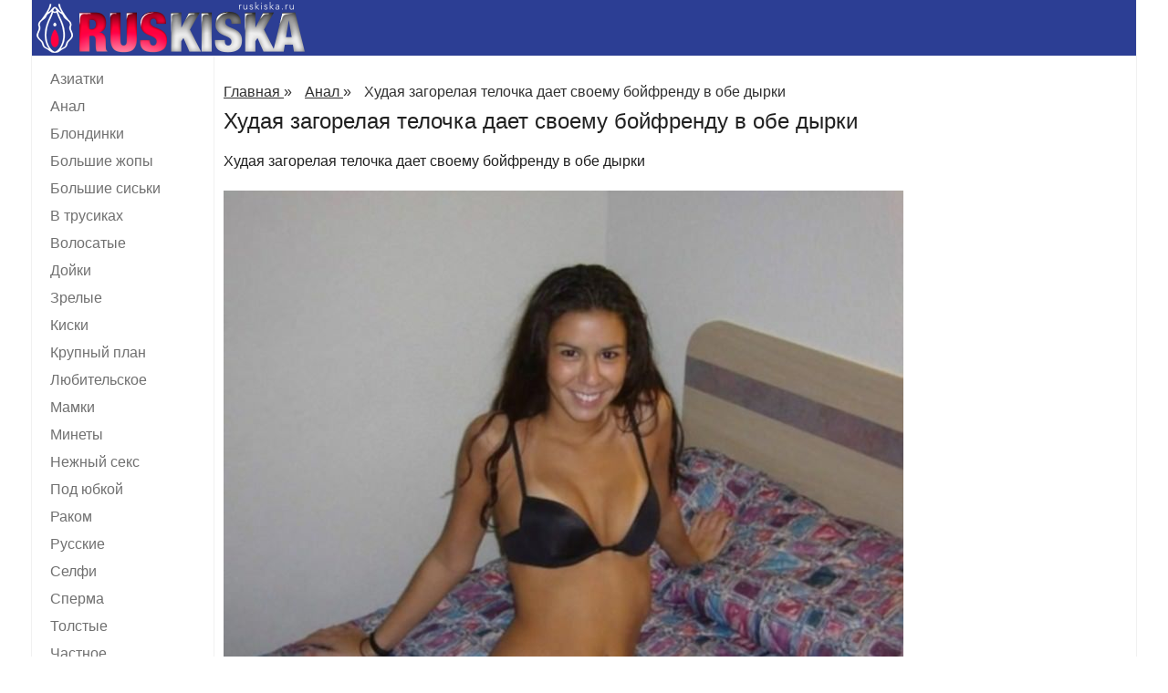

--- FILE ---
content_type: text/html; charset=UTF-8
request_url: https://ruskiska.ru/post/khudaya-zagorelaya-telochka-daet-svoemu-boyfrendu-v-obe-dyrki
body_size: 2061
content:
<!DOCTYPE html>
<html lang="ru">
<head>
	<title>Худая загорелая телочка дает своему бойфренду в обе дырки</title>
	<meta http-equiv="Content-Type" content="text/html; charset=utf-8"/>
	<meta name="description" content="Худая загорелая телочка дает своему бойфренду в обе дырки"/>
	<meta name="viewport" content="width=device-width, initial-scale=1">

<link rel="icon" href="https://ruskiska.ru/wp-content/themes/go/favicon.ico" type="image/x-icon">

      <link href="https://ruskiska.ru/wp-content/themes/go/static/css/app.css?id=4f130f318b2611ec8a9c73bff2a6ab26" rel="stylesheet" type="text/css" />

              <meta name="generator" content="WordPress 4.9.14" />
    
</head>
<body>

<section id="mainpart" class="wrap wide">

<section class="sidebar_menu hidden_menu">
    <ul>
        <li><a href="" style="color: #e41d4b" target="_blank" title=""></a></li>
            <li>
          <a href="https://ruskiska.ru/categories/aziatki" title="Азиатки">Азиатки</a>
        </li>
          <a href="https://porno365tube.mobi/category" target="_blank" title="порно 365">Porno365TUBE</a>
            <li>
          <a href="https://ruskiska.ru/categories/anal" title="Анал">Анал</a>
        </li>
          <a href="https://porno365tube.mobi/category" target="_blank" title="порно 365">Porno365TUBE</a>
            <li>
          <a href="https://ruskiska.ru/categories/blondinki" title="Блондинки">Блондинки</a>
        </li>
          <a href="https://porno365tube.mobi/category" target="_blank" title="порно 365">Porno365TUBE</a>
            <li>
          <a href="https://ruskiska.ru/categories/bolshie-jopy" title="Большие жопы">Большие жопы</a>
        </li>
          <a href="https://porno365tube.mobi/category" target="_blank" title="порно 365">Porno365TUBE</a>
            <li>
          <a href="https://ruskiska.ru/categories/bolshie-siski" title="Большие сиськи">Большие сиськи</a>
        </li>
          <a href="https://porno365tube.mobi/category" target="_blank" title="порно 365">Porno365TUBE</a>
            <li>
          <a href="https://ruskiska.ru/categories/v-trusikah" title="В трусиках">В трусиках</a>
        </li>
          <a href="https://porno365tube.mobi/category" target="_blank" title="порно 365">Porno365TUBE</a>
            <li>
          <a href="https://ruskiska.ru/categories/volosatye" title="Волосатые">Волосатые</a>
        </li>
          <a href="https://porno365tube.mobi/category" target="_blank" title="порно 365">Porno365TUBE</a>
            <li>
          <a href="https://ruskiska.ru/categories/doyki" title="Дойки">Дойки</a>
        </li>
          <a href="https://porno365tube.mobi/category" target="_blank" title="порно 365">Porno365TUBE</a>
            <li>
          <a href="https://ruskiska.ru/categories/zrelye" title="Зрелые">Зрелые</a>
        </li>
          <a href="https://porno365tube.mobi/category" target="_blank" title="порно 365">Porno365TUBE</a>
            <li>
          <a href="https://ruskiska.ru/categories/kiski" title="Киски">Киски</a>
        </li>
          <a href="https://porno365tube.mobi/category" target="_blank" title="порно 365">Porno365TUBE</a>
            <li>
          <a href="https://ruskiska.ru/categories/krupnyy-plan" title="Крупный план">Крупный план</a>
        </li>
          <a href="https://porno365tube.mobi/category" target="_blank" title="порно 365">Porno365TUBE</a>
            <li>
          <a href="https://ruskiska.ru/categories/lyubitelskoe" title="Любительское">Любительское</a>
        </li>
          <a href="https://porno365tube.mobi/category" target="_blank" title="порно 365">Porno365TUBE</a>
            <li>
          <a href="https://ruskiska.ru/categories/mamki" title="Мамки">Мамки</a>
        </li>
          <a href="https://porno365tube.mobi/category" target="_blank" title="порно 365">Porno365TUBE</a>
            <li>
          <a href="https://ruskiska.ru/categories/minety" title="Минеты">Минеты</a>
        </li>
          <a href="https://porno365tube.mobi/category" target="_blank" title="порно 365">Porno365TUBE</a>
            <li>
          <a href="https://ruskiska.ru/categories/nejnyy-seks" title="Нежный секс">Нежный секс</a>
        </li>
          <a href="https://porno365tube.mobi/category" target="_blank" title="порно 365">Porno365TUBE</a>
            <li>
          <a href="https://ruskiska.ru/categories/pod-yubkoy" title="Под юбкой">Под юбкой</a>
        </li>
          <a href="https://porno365tube.mobi/category" target="_blank" title="порно 365">Porno365TUBE</a>
            <li>
          <a href="https://ruskiska.ru/categories/rakom" title="Раком">Раком</a>
        </li>
          <a href="https://porno365tube.mobi/category" target="_blank" title="порно 365">Porno365TUBE</a>
            <li>
          <a href="https://ruskiska.ru/categories/russkie" title="Русские">Русские</a>
        </li>
          <a href="https://porno365tube.mobi/category" target="_blank" title="порно 365">Porno365TUBE</a>
            <li>
          <a href="https://ruskiska.ru/categories/selfi" title="Селфи">Селфи</a>
        </li>
          <a href="https://porno365tube.mobi/category" target="_blank" title="порно 365">Porno365TUBE</a>
            <li>
          <a href="https://ruskiska.ru/categories/sperma" title="Сперма">Сперма</a>
        </li>
          <a href="https://porno365tube.mobi/category" target="_blank" title="порно 365">Porno365TUBE</a>
            <li>
          <a href="https://ruskiska.ru/categories/tolstye" title="Толстые">Толстые</a>
        </li>
          <a href="https://porno365tube.mobi/category" target="_blank" title="порно 365">Porno365TUBE</a>
            <li>
          <a href="https://ruskiska.ru/categories/chastnoe" title="Частное">Частное</a>
        </li>
          <a href="https://porno365tube.mobi/category" target="_blank" title="порно 365">Porno365TUBE</a>
            <li>
          <a href="https://ruskiska.ru/categories/chujie-jeny" title="Чужие жены">Чужие жены</a>
        </li>
          <a href="https://porno365tube.mobi/category" target="_blank" title="порно 365">Porno365TUBE</a>
            <li>
          <a href="https://ruskiska.ru/categories/chulki" title="Чулки">Чулки</a>
        </li>
          <a href="https://porno365tube.mobi/category" target="_blank" title="порно 365">Porno365TUBE</a>
            <li>
          <a href="https://ruskiska.ru/categories/erotika" title="Эротика">Эротика</a>
        </li>
          <a href="https://porno365tube.mobi/category" target="_blank" title="порно 365">Porno365TUBE</a>
        </ul>
</section>

<section id="header" class="container">
  <header class="header cf">
    <div class="logo">
      <button id="menubtn" class="cat-btn"></button>
      <a href="https://ruskiska.ru/">
        <img src="https://ruskiska.ru/wp-content/themes/go/static/images/logo.png" alt="ruskiska.ru">
      </a>
    </div>
  </header>
</section>

<div id="container" class="container" style="">
  <section class="content cf">
    <section class="left">
  <section class="sidebar_menu side_block">
    <ul>
                <li>
          <a href="https://ruskiska.ru/categories/aziatki" title="Азиатки">Азиатки</a>
        </li>           
            <li>
          <a href="https://ruskiska.ru/categories/anal" title="Анал">Анал</a>
        </li>           
            <li>
          <a href="https://ruskiska.ru/categories/blondinki" title="Блондинки">Блондинки</a>
        </li>           
            <li>
          <a href="https://ruskiska.ru/categories/bolshie-jopy" title="Большие жопы">Большие жопы</a>
        </li>           
            <li>
          <a href="https://ruskiska.ru/categories/bolshie-siski" title="Большие сиськи">Большие сиськи</a>
        </li>           
            <li>
          <a href="https://ruskiska.ru/categories/v-trusikah" title="В трусиках">В трусиках</a>
        </li>           
            <li>
          <a href="https://ruskiska.ru/categories/volosatye" title="Волосатые">Волосатые</a>
        </li>           
            <li>
          <a href="https://ruskiska.ru/categories/doyki" title="Дойки">Дойки</a>
        </li>           
            <li>
          <a href="https://ruskiska.ru/categories/zrelye" title="Зрелые">Зрелые</a>
        </li>           
            <li>
          <a href="https://ruskiska.ru/categories/kiski" title="Киски">Киски</a>
        </li>           
            <li>
          <a href="https://ruskiska.ru/categories/krupnyy-plan" title="Крупный план">Крупный план</a>
        </li>           
            <li>
          <a href="https://ruskiska.ru/categories/lyubitelskoe" title="Любительское">Любительское</a>
        </li>           
            <li>
          <a href="https://ruskiska.ru/categories/mamki" title="Мамки">Мамки</a>
        </li>           
            <li>
          <a href="https://ruskiska.ru/categories/minety" title="Минеты">Минеты</a>
        </li>           
            <li>
          <a href="https://ruskiska.ru/categories/nejnyy-seks" title="Нежный секс">Нежный секс</a>
        </li>           
            <li>
          <a href="https://ruskiska.ru/categories/pod-yubkoy" title="Под юбкой">Под юбкой</a>
        </li>           
            <li>
          <a href="https://ruskiska.ru/categories/rakom" title="Раком">Раком</a>
        </li>           
            <li>
          <a href="https://ruskiska.ru/categories/russkie" title="Русские">Русские</a>
        </li>           
            <li>
          <a href="https://ruskiska.ru/categories/selfi" title="Селфи">Селфи</a>
        </li>           
            <li>
          <a href="https://ruskiska.ru/categories/sperma" title="Сперма">Сперма</a>
        </li>           
            <li>
          <a href="https://ruskiska.ru/categories/tolstye" title="Толстые">Толстые</a>
        </li>           
            <li>
          <a href="https://ruskiska.ru/categories/chastnoe" title="Частное">Частное</a>
        </li>           
            <li>
          <a href="https://ruskiska.ru/categories/chujie-jeny" title="Чужие жены">Чужие жены</a>
        </li>           
            <li>
          <a href="https://ruskiska.ru/categories/chulki" title="Чулки">Чулки</a>
        </li>           
            <li>
          <a href="https://ruskiska.ru/categories/erotika" title="Эротика">Эротика</a>
        </li>           
             <li><a href="https://porno365tube.mobi/category" target="_blank" title="порно 365">Porno365TUBE</a></li>
    </ul>
  </section>        
</section>
    <aside class="right">
      <div class="hblock cf">
	          <ol class="breadcrumbs">
          <li class="breadcrumb-item">
            <a href="https://ruskiska.ru/">
              Главная
            </a>»
          </li>
          
            <li class="breadcrumb-item" aria-current="page">
              <a href="https://ruskiska.ru/categories/anal" title="">
                Анал
              </a>»
            </li>
            <li class="breadcrumb-item" aria-current="page">
              Худая загорелая телочка дает своему бойфренду в обе дырки
            </li>
                  </ol>

        <div>
       <div id="dle-content">
          <div class="full-story">
              <h1 class="post_title">
                  <span id="news-title">Худая загорелая телочка дает своему бойфренду в обе дырки</span>
              </h1>
              <div class="post_content cf">
                  <div class="pb">Худая загорелая телочка дает своему бойфренду в обе дырки</div>
                      </div>
        <div>
	<img alt="Худая загорелая телочка дает своему бойфренду в обе дырки" src="https://s.ruskiska.ru/sources/0/583/8420.jpg" data-src="https://s.ruskiska.ru/sources/0/583/8420.jpg">
</div>
<div>
	<img alt="Худая загорелая телочка дает своему бойфренду в обе дырки" src="https://s.ruskiska.ru/sources/0/583/8421.jpg" data-src="https://s.ruskiska.ru/sources/0/583/8421.jpg">
</div>
<div>
	<img alt="Худая загорелая телочка дает своему бойфренду в обе дырки" src="https://s.ruskiska.ru/sources/0/583/8422.jpg" data-src="https://s.ruskiska.ru/sources/0/583/8422.jpg">
</div>
<div>
	<img alt="Худая загорелая телочка дает своему бойфренду в обе дырки" src="https://s.ruskiska.ru/sources/0/583/8423.jpg" data-src="https://s.ruskiska.ru/sources/0/583/8423.jpg">
</div>
<div>
	<img alt="Худая загорелая телочка дает своему бойфренду в обе дырки" src="https://s.ruskiska.ru/sources/0/583/8424.jpg" data-src="https://s.ruskiska.ru/sources/0/583/8424.jpg">
</div>
<div>
	<img alt="Худая загорелая телочка дает своему бойфренду в обе дырки" src="https://s.ruskiska.ru/sources/0/583/8425.jpg" data-src="https://s.ruskiska.ru/sources/0/583/8425.jpg">
</div>
<div>
	<img alt="Худая загорелая телочка дает своему бойфренду в обе дырки" src="https://s.ruskiska.ru/sources/0/583/8426.jpg" data-src="https://s.ruskiska.ru/sources/0/583/8426.jpg">
</div>
<div>
	<img alt="Худая загорелая телочка дает своему бойфренду в обе дырки" src="https://s.ruskiska.ru/sources/0/583/8427.jpg" data-src="https://s.ruskiska.ru/sources/0/583/8427.jpg">
</div>
<div>
	<img alt="Худая загорелая телочка дает своему бойфренду в обе дырки" src="https://s.ruskiska.ru/sources/0/583/8428.jpg" data-src="https://s.ruskiska.ru/sources/0/583/8428.jpg">
</div>
<div>
	<img alt="Худая загорелая телочка дает своему бойфренду в обе дырки" src="https://s.ruskiska.ru/sources/0/583/8429.jpg" data-src="https://s.ruskiska.ru/sources/0/583/8429.jpg">
</div>
<div>
	<img alt="Худая загорелая телочка дает своему бойфренду в обе дырки" src="https://s.ruskiska.ru/sources/0/583/8430.jpg" data-src="https://s.ruskiska.ru/sources/0/583/8430.jpg">
</div>
<div>
	<img alt="Худая загорелая телочка дает своему бойфренду в обе дырки" src="https://s.ruskiska.ru/sources/0/583/8431.jpg" data-src="https://s.ruskiska.ru/sources/0/583/8431.jpg">
</div>
<div>
	<img alt="Худая загорелая телочка дает своему бойфренду в обе дырки" src="https://s.ruskiska.ru/sources/0/583/8432.jpg" data-src="https://s.ruskiska.ru/sources/0/583/8432.jpg">
</div>
<div>
	<img alt="Худая загорелая телочка дает своему бойфренду в обе дырки" src="https://s.ruskiska.ru/sources/0/583/8433.jpg" data-src="https://s.ruskiska.ru/sources/0/583/8433.jpg">
</div>
<div>
	<img alt="Худая загорелая телочка дает своему бойфренду в обе дырки" src="https://s.ruskiska.ru/sources/0/583/8434.jpg" data-src="https://s.ruskiska.ru/sources/0/583/8434.jpg">
</div>
<div>
	<img alt="Худая загорелая телочка дает своему бойфренду в обе дырки" src="https://s.ruskiska.ru/sources/0/583/8435.jpg" data-src="https://s.ruskiska.ru/sources/0/583/8435.jpg">
</div>
<div>
	<img alt="Худая загорелая телочка дает своему бойфренду в обе дырки" src="https://s.ruskiska.ru/sources/0/583/8436.jpg" data-src="https://s.ruskiska.ru/sources/0/583/8436.jpg">
</div>
<div>
	<img alt="Худая загорелая телочка дает своему бойфренду в обе дырки" src="https://s.ruskiska.ru/sources/0/583/8437.jpg" data-src="https://s.ruskiska.ru/sources/0/583/8437.jpg">
</div>
<div>
	<img alt="Худая загорелая телочка дает своему бойфренду в обе дырки" src="https://s.ruskiska.ru/sources/0/583/8438.jpg" data-src="https://s.ruskiska.ru/sources/0/583/8438.jpg">
</div>

        </div>
      </div>
    </aside>
  </section>
</div>

<footer class="footer cf">
    <aside class="left">
        <div class="copyrights">Copyright © 2026 Ruskiska.ru</div>
        <div class="footer_menu cf"></div>
    </aside>
    <div class="right">
        <div class="about">
            На правах рекламы: <a href="https://www.24xxx.porn">24xxx.porn</a> | <a href="https://check.porn">Check.Porn</a>
        </div>
    </div>

	<script>
		var pageContext = {
									albumId: "583",		};
	</script>

	<script src="https://ruskiska.ru/wp-content/themes/go/static/js/app.js?id=4f130f308b2611ec8a9c73bff2a6ab26"></script>
</footer>

</div>
<script defer src="https://static.cloudflareinsights.com/beacon.min.js/vcd15cbe7772f49c399c6a5babf22c1241717689176015" integrity="sha512-ZpsOmlRQV6y907TI0dKBHq9Md29nnaEIPlkf84rnaERnq6zvWvPUqr2ft8M1aS28oN72PdrCzSjY4U6VaAw1EQ==" data-cf-beacon='{"version":"2024.11.0","token":"de2ad8b1e85543bba7d3d7acd6f94daa","r":1,"server_timing":{"name":{"cfCacheStatus":true,"cfEdge":true,"cfExtPri":true,"cfL4":true,"cfOrigin":true,"cfSpeedBrain":true},"location_startswith":null}}' crossorigin="anonymous"></script>
</body>
</html>

--- FILE ---
content_type: text/css
request_url: https://ruskiska.ru/wp-content/themes/go/static/css/app.css?id=4f130f318b2611ec8a9c73bff2a6ab26
body_size: 26882
content:
@import url(https://fonts.googleapis.com/css?family=Roboto+Condensed:400,700&display=swap&subset=cyrillic);

/*! normalize.css v3.0.1 | MIT License | git.io/normalize */html{font-family:sans-serif;-ms-text-size-adjust:100%;-webkit-text-size-adjust:100%}article,aside,details,figcaption,figure,footer,header,hgroup,main,nav,section,summary{display:block}audio,canvas,progress,video{display:inline-block;vertical-align:baseline}audio:not([controls]){display:none;height:0}[hidden],template{display:none}a{background:transparent}a:active,a:hover{outline:0}abbr[title]{border-bottom:1px dotted}b,strong{font-weight:700}dfn{font-style:italic}h1{font-size:2em;margin:.67em 0}mark{background:#ff0;color:#000}small{font-size:80%}sub,sup{font-size:75%;line-height:0;position:relative;vertical-align:baseline}sup{top:-.5em}sub{bottom:-.25em}img{border:0}svg:not(:root){overflow:hidden}figure{margin:1em 40px}hr{box-sizing:content-box;height:0}pre{overflow:auto}code,kbd,pre,samp{font-family:monospace,monospace;font-size:1em}button,input,optgroup,select,textarea{color:inherit;font:inherit;margin:0}button{overflow:visible}button,select{text-transform:none}button,html input[type=button],input[type=reset],input[type=submit]{-webkit-appearance:button;cursor:pointer}button[disabled],html input[disabled]{cursor:default}button::-moz-focus-inner,input::-moz-focus-inner{border:0;padding:0}input{line-height:normal}input[type=checkbox],input[type=radio]{box-sizing:border-box}input[type=number]::-webkit-inner-spin-button,input[type=number]::-webkit-outer-spin-button{height:auto}input[type=search]{-webkit-appearance:textfield;box-sizing:content-box}input[type=search]::-webkit-search-cancel-button,input[type=search]::-webkit-search-decoration{-webkit-appearance:none}fieldset{border:1px solid silver;margin:0 2px;padding:.35em .625em .75em}legend{border:0;padding:0}textarea{overflow:auto}optgroup{font-weight:700}table{border-collapse:collapse;border-spacing:0}td,th{padding:0}#totop,.add_favorite,.allnews:after,.attachment:before,.cat-btn,.complaint_button,.del_favorite,.developer,.edit_date,.favorites_link,.login-btn,.login_close,.news_comments,.news_views,.pmlinks a:before,.profile_cell:before,.searchbt,.service_buttons i,.social_menu li a,.stories_comments,.stories_views,.top_comments,.top_views,.upload_link,.video_icon{background:url(/static/images/sprite.png) 0 0 no-repeat}.hblock h4{font-family:RobotoRegular,Arial sans-serif}*{margin:0;padding:0}*,:after,:before{box-sizing:border-box}:hover img,:link img,:visited img,a img,image{border:0}a{color:#303030;font-size:16px;text-decoration:underline}a:hover{color:#2c3e94;text-decoration:none}blockquote,fieldset,form,h1,h2,h3,h4,h5,h6,input,p,pre{margin:0;padding:0}textarea{border:1px solid #ccc;padding:5px}button:focus,input:focus,textarea:focus{outline:none}h1,h2,h3,h4,h5,h6{font-weight:400;font-family:Arial,sans-serif}h1{font-size:24px;line-height:30px}h2{font-size:22px;line-height:25px}h3{font-size:20px}h4{font-size:18px}h5,h6{font-size:16px}ol,ul{padding:0;margin:0}input[type=checkbox],input[type=radio]{width:auto;height:auto;padding:0;margin:3px 5px 5px 0}.cf:after,.cf:before{content:" ";display:table}.cf:after{clear:both}.cf{*zoom:1}body,html{padding:0}body{font-family:RobotoRegular,Arial,sans-serif;font-size:16px;height:100%;margin:0;color:#303030;-webkit-font-smoothing:antialiased!important}.wrap{width:1212px;margin:0 auto}.container,.wrap{position:relative}.container{background-color:#fff;border-left:1px solid #f1f1f1;border-right:1px solid #f1f1f1}.header{width:100%;z-index:999;white-space:nowrap;height:62px;position:relative;border-bottom:1px solid #f1f1f1;background-color:#2c3e94}.logo{float:left}.logo,.logo h1{width:200px;height:60px;display:block}.logo a:hover{opacity:.8}.nav{display:block;position:relative;width:600px;overflow:hidden;height:60px;z-index:100;float:left}.cat-btn{border:0;height:60px;color:#2c3e94;display:none;background-color:transparent;width:60px;border-right:1px solid rgba(0,0,0,.1);position:absolute;top:0;left:0;transition:all .2s ease}.nav ul{list-style:none;overflow:hidden;height:60px}.nav li,.nav li a{float:left}.nav li a{display:block;padding:0 20px;line-height:60px;font-size:18px;text-decoration:none;color:#2c3e94;transition:all .2s;font-family:RobotoMedium;z-index:24}.nav li a:hover{color:#202020;background-color:#fafafa}.searchblock{height:60px;width:230px;float:right;padding:15px}.search_panel,.searchblock{position:relative}.searchform{color:#303030;width:100%;height:30px;line-height:30px;padding:5px 30px 5px 10px;border:1px solid #ddd;margin:0;font-size:14px;background-color:transparent;overflow:hidden;border-radius:2px;vertical-align:middle}input.searchbt{width:28px;height:28px;border:0!important;display:block;position:absolute;top:1px;right:1px;background-position:-46px -6px}input.searchform:focus{border-color:#2c3e94;transition:all .2s ease}input.searchbt:hover{background-position:-86px -6px}.upload_link{display:block;float:right;width:60px;height:59px;background-position:-60px -240px;border-left:1px solid #f1f1f1;transition:all .2s ease}.upload_link:hover{background-color:#fafafa}.bottom_adv{overflow:hidden;text-align:center}.favorites_link{display:block;right:60px;width:60px;height:59px;background-position:-120px -240px;border-left:1px solid #f1f1f1;float:right;transition:all .2s ease;line-height:15px;padding:40px 0 5px;text-align:center;font-size:12px;text-decoration:none;color:#aaa}.favorites_link:hover{background-color:#fafafa}.login-btn{width:60px;height:59px;background-position:0 -240px;float:right;cursor:pointer!important;transition:all .2s ease;z-index:200;border-left:1px solid #f1f1f1}.login-btn:hover{background-color:#fafafa}.login_block{display:none;position:absolute;top:100px;left:50%;margin:0 0 0 -150px;width:300px;background-color:#f5f5f5;z-index:9999999}.login_header{line-height:20px;padding:20px 0 15px;height:60px;color:#2c3e94;font-size:20px;text-transform:uppercase;text-align:center}.login_close{position:absolute;width:15px;height:15px;top:15px;right:15px;background-position:-100px -70px;cursor:pointer;transition:all .2s ease;z-index:2}.login_close:hover{transform:rotate(180deg)}.profile_menu{list-style:none;width:100%;margin:0 0 20px}.profile_menu li{display:block}.profile_menu li a{height:40px;padding:10px 10px 10px 25px;line-height:20px;display:block;color:#909090;font-size:16px;text-decoration:none;position:relative}.profile_menu li a:before{content:"";position:absolute;width:5px;height:5px;border-radius:5px;background-color:#d1d1d1;left:10px;top:16px}.profile_menu li a:hover{background-color:#2c3e94;color:#fff;text-decoration:none}.profile_menu li a.logout{color:#fb4d4d}.profile_menu li a.logout:hover{color:#fff}.profile_menu li a.profile_link{background-color:#f1f1f1;color:#505050;padding:10px}.profile_menu li a.profile_link:before{display:none}.profile_menu li a i{font-style:normal;display:block;position:absolute;top:9px;right:10px;border:1px solid #202020;color:#202020;font-size:12px;line-height:16px;padding:2px 5px}.login_form{margin:0 20px 20px}.login_form label{color:#909090;font-size:14px;display:block;margin:0 0 10px;line-height:15px}.login_form label a{font-size:14px;color:#2c3e94}.login_form label a:hover{color:#909090}.login_form .inp{width:250px;border:1px solid #e1e1e1;height:45px;background-color:#fff;padding:0 0 0 10px;color:#909090;font-size:14px;margin:0 0 15px}.login_form .not_save_label{font-size:12px;height:15px;line-height:15px;display:inline-block;position:relative}.ch_box_save{display:inline-block}.enter-btn{width:100%;height:45px;line-height:43px;border:1px solid #2c3e94!important;background-color:#2c3e94;color:#fff;font-size:16px;font-family:RobotoMedium,Arial sans-serif}.enter-btn:hover{background-color:rgba(228,29,75,.7)!important}.reg-link{margin:0 0 15px 10px;height:20px;float:left;width:90px;line-height:20px}.reg-link a{font-size:14px;color:#2c3e94}.reg-link a:hover{color:#909090}.social_login{margin:0 0 15px;width:150px;float:left}.social_login a{display:block;float:left;margin:0 5px 0 0;width:20px;height:20px}.content{background-color:#fff;width:100%}.left{float:left;width:200px;padding:10px 0 0;height:100%;border-right:1px solid #f1f1f1}.right{float:right;width:1010px;padding:20px 0 0;box-shadow:-1px 0 0 #f1f1f1}.hidden_menu{display:none}.sidebar_menu{width:200px}.sidebar_menu ul{list-style:none;width:200px}.sidebar_menu li{display:block;height:30px;line-height:30px}.sidebar_menu li a{font-size:16px;color:#707070;text-decoration:none;padding:0 20px;display:block;transition:all .1s ease}.sidebar_menu li a:hover{color:#fff;background-color:#2c3e94}.side_block{margin:0 0 20px;padding:0 0 15px;border-bottom:1px solid #f1f1f1}.side_block:last-of-type{margin:0}.side_block a{color:#2c3e94;text-decoration:none}.side_block a:hover{color:#202020}.sidebar_tags{vertical-align:middle;font-size:0;padding:0 20px}.sidebar_tags a{line-height:20px;padding:0 5px;font-size:12px;display:block;float:left;border:1px solid #e1e1e1;margin:0 4px 4px 0;color:#202020;transition:all .2s ease}.sidebar_tags a:hover{color:#2c3e94;border-color:#2c3e94}.adv315{width:510px;height:392px;padding:46px 0;margin:0 0 10px;overflow:hidden}.adv315,.adv315block{float:right;text-align:center}.adv315block{width:330px}.hblock{margin:0 0 20px;border-bottom:1px solid #f1f1f1}.hblock:last-of-type{margin:0;border-bottom:0;padding:10px}.hblock h4,.side_header{font-size:20px;line-height:20px;padding:0 0 20px 20px;color:#2c3e94;text-transform:uppercase}.hblock h4 a,.side_header a{font-size:22px;color:#505050;text-decoration:none}.hblock h4 a:hover,.side_header a:hover{color:#909090}.footer{background-color:#f5f5f5;font-size:14px;moz-box-shadow:inset 200px 0 0 0 #303030;box-shadow:inset 200px 0 0 0 #303030}.footer a{text-decoration:none;color:#2c3e94;font-size:14px}.footer a:hover{text-decoration:none;color:#303030}.footer>.left{width:200px;padding:20px;background-color:#303030;color:#aaa}.copyrights{line-height:25px;margin:0 0 10px}.footer_menu ul{list-style:none;display:block}.footer_menu li{display:block;font-size:14px}.footer_menu li a{font-size:14px;line-height:25px;height:25px;display:inline-block;position:relative;text-decoration:none;color:#6188ff}.footer_menu li a:hover{text-decoration:none;color:#fff}.footer>.right{padding:20px;color:#909090}.social_menu{list-style:none;display:block;float:left;height:40px;width:270px}.social_menu li{display:block;float:left;color:#fff;margin:0 5px 0 0}.social_menu li a{display:block;height:40px;width:40px;border:1px solid hsla(0,0%,100%,.1);color:#fff;font-size:14px;text-decoration:none;position:relative}.social_menu li a.vk_icon{background-position:-1px -1px;background-color:#44678e}.social_menu li a.tw_icon{background-position:-1px -41px;background-color:#48aee5}.social_menu li a.fb_icon{background-position:-1px -81px;background-color:#405f94}.social_menu li a.yt_icon{background-position:-1px -161px;background-color:#cc181e}.social_menu li a.gp_icon{background-position:-1px -121px;background-color:#cc5144}.social_menu li a.rss_icon{background-position:-1px -201px;background-color:#ed7137}.social_menu li a:hover{opacity:.9}.about{margin:0 0 20px;font-size:15px}.about a{font-size:12px}.counters{min-height:41px;float:right}a.developer{display:inline-block;width:105px;height:20px;margin:20px 10px 0 0;background-position:-50px -130px}.col1,.col2{margin:0 0 20px}.col2{width:50%;float:left}.col2>.col2{margin:0}.footer .logo{margin:0 30px 0 0;width:150px;height:25px}.footer .logo img{width:150px}.sort{line-height:20px;overflow:hidden;height:20px;color:#202020;margin:0 0 20px 20px!important}.sort,.sort a{font-size:12px}.sort a{display:inline-block;text-decoration:none;color:#2c3e94}.sort a:hover{color:#505050}.shortstory{width:236px;height:291px;margin:0 0 10px 10px;float:left}.short_post,.shortstory{position:relative;overflow:hidden}.short_post{width:240px;height:235px;display:block}.short_post img{width:100%;min-height:100%}.play_icon{width:120px;height:60px;background-color:rgba(228,29,75,.3);position:absolute;bottom:50%;left:50%;margin:0 0 -30px -60px;z-index:10;transition:all .2s;transform:scale(0)}.short_post:hover .play_icon{width:120px;height:60px;transform:scale(1)}.play_icon:before{margin:10px;display:block;width:100px;height:40px;line-height:40px;color:#fff;content:"\421\41C\41E\422\420\415\422\42C";font-size:14px;text-align:center;border:1px solid #2c3e94}.video_time{left:0;background-color:rgba(0,0,0,.5);z-index:2}.video_quality,.video_time{position:absolute;height:30px;line-height:30px;color:#fff;padding:0 10px;bottom:0;font-size:12px}.video_quality{right:0;background-color:rgba(228,29,75,.5);z-index:3}.short_post_content{overflow:hidden;width:100%;height:56px;padding:10px 0}.short_title{line-height:16px;font-weight:400;height:16px;overflow:hidden;margin:0 0 5px;font-family:RobotoMedium}.short_title,.short_title a{font-size:14px;color:#202020}.short_title a{text-decoration:none;transition:all .1s ease}.short_title a:hover{color:#2c3e94}.short_views{height:15px;color:#909090;font-size:12px;line-height:15px;float:left}.short_rating{float:right;height:15px}.short_date{height:15px;color:#909090;font-size:12px;line-height:15px;margin:0 auto;width:80px}.navigation-holder{text-align:center;clear:both;height:80px;padding:10px 0 20px}.navigation{color:#000;font-size:18px;clear:both;display:inline-block;text-align:center}.navigation b{font-weight:400;padding:0}.navigation a,.navigation b,.navigation span{height:50px;line-height:50px;vertical-align:middle;min-width:50px;font-size:18px;float:left;border:1px solid #f1f1f1;border-left:0}.navigation a{color:#2c3e94;text-decoration:none;transition:all .2s}.navigation a:hover{text-decoration:none;color:#fff;background:#2c3e94}.navigation span{text-decoration:none;color:#fff;background-color:#2c3e94;padding:0 10px}.nav_ext{background-color:transparent!important;color:#909090!important;border-color:#f1f1f1!important}.next,.prev{padding:0 10px}.next span,.prev span{background:none!important;color:#909090;border:0!important;padding:0 10px}.next a,.prev a{text-decoration:none!important;color:#2c3e94;border:0!important;line-height:48px!important;padding:0 10px;height:48px}.prev{border-left:1px solid #f1f1f1!important}.post_content{font-size:16px;color:#202020;margin-bottom:20px}.post_content a{font-size:16px;color:#2c3e94;text-decoration:underline}.post_content a:hover{text-decoration:none}.post_content img{max-width:100%;padding:10px 0;padding:10px\9;height:auto!important}.ie10 .post_content img{padding:10px}.post_content embed,.post_content iframe,.post_content object{max-width:100%;margin:10px 0}.post_content img[align=left],.post_content img[style="float:left;"]{padding:10px 20px 10px 0}.post_content img[align=right],.post_content img[style="float:right;"]{padding:10px 0 10px 20px}.post_content a:hover img{opacity:.8}.post_content h1,.post_content h2,.post_content h3,.post_content h4,.post_content h5,.post_content h6{color:#000;font-family:RobotoMedium;margin:10px 0}.post_content hr{background-color:#d9e1e3;border:none;height:1px;margin:0 0 20px}.post_content table{border-collapse:collapse;border:none;font-size:14px;width:100%;table-layout:fixed;margin-bottom:25px;color:#505050}.post_content table td,.post_content table th{padding:10px;border:1px solid #ddd;font-weight:400;text-align:left;vertical-align:middle}.post_content table tr:first-child{background-color:#fafafa;color:#202020}.post_content ul{margin:0 20px 20px}.post_content ul li{display:block;position:relative;padding:5px 0 0 25px;margin-bottom:5px;line-height:1.2}.post_content ul li strong{font-family:RobotoMedium}.post_content ul li a{color:#2c3e94;text-decoration:underline}.post_content ul li a:hover{text-decoration:none}.post_content ul li:before{content:"";display:block;width:6px!important;height:6px!important;position:absolute;top:10px;left:4px;background-color:#505050;border-radius:8px}.post_content ol{margin:0 20px 20px;counter-reset:list}.post_content ol li{display:block;position:relative;padding:5px 0 0 20px;font-family:RobotoRegular;margin-bottom:5px;counter-reset:list1;min-height:32px}.post_content ol li strong{font-family:RobotoMedium}.post_content ol li a{color:#2c3e94;text-decoration:underline}.post_content ol li a:hover{text-decoration:none}.post_content ol li:before{content:counter(list) ".";counter-increment:list;display:block;position:absolute;top:5px;left:-2px;color:#2c3e94}.post_content p{margin:0 0 10px}.post_content b,.post_content strong{font-weight:400;font-family:RobotoMedium}.pm_aside{width:100%;background-color:#202020;color:#707070;margin:0 0 30px}.pm_main{overflow:hidden;padding:0 0 20px}.pmlinks a{display:block;height:40px;padding:10px 0 10px 40px;line-height:20px;color:#aaa;text-decoration:none;border-bottom:1px solid #303030;vertical-align:middle}.pmlinks a:hover{color:#fff;background-color:#252525}.pmlinks a:before{content:"";height:20px;width:20px;display:block;margin:0 0 0 -30px;position:absolute}.pmlinks a[href*=inbox]:before{background-position:-80px -190px}.pmlinks a[href*=outbox]:before{background-position:-100px -190px}.pmlinks a[href*=newpm]:before{background-position:-120px -190px}.pm_status_content{padding:15px 20px;font-size:14px}.pm_progress_bar{height:30px;width:100%;background-color:#151515}.pm_progress_bar span{background:#2c3e94;font-size:0;text-indent:-2000em;height:30px;display:block;overflow:hidden}table.pm td{border-top:1px solid #eee;height:40px}table.pm tr:first-child td,table.pm tr:last-child td{border-top:0}.pm .bbcodes{line-height:28px!important;height:30px;padding:0 10px 2px}.pm select{height:30px}.pm_head{font-size:18px;line-height:30px;font-family:RobotoMedium;color:#303030;text-decoration:none}.pm td input[type=checkbox]{vertical-align:middle}.pm_list{color:#909090;font-family:tahoma}.pm_list a{color:#2c3e94;text-decoration:none}.pm_head:last-child,.pm_list:last-child{text-align:center}.pm_sub{color:#909090;padding:10px;margin:20px 0 0;font-size:14px;font-style:normal;background-color:#f5f5f5}.pm_sub a{color:#2c3e94;font-size:14px}.avatar_bg{width:100%;height:150px;position:relative;z-index:1;background-size:cover;background-position:50%;background:linear-gradient(90deg,#2c3e94 0,#ff8000);filter:progid:DXImageTransform.Microsoft.gradient(startColorstr="#2c3e94",endColorstr="#ff8000",GradientType=0)}.avatar_bg:before{content:"";width:100%;height:100%;position:absolute;top:0;left:0;background-color:rgba(0,0,0,.5);z-index:2}.avatar_popup{width:70px;height:70px;background-size:cover;background-position:50%;overflow:hidden;z-index:3;position:absolute;margin:0 0 0 -35px;left:50%;top:15px;outline:5px solid rgba(0,0,0,.1)}.avatar_hover_content{position:absolute;top:0;left:0;width:100%;height:100%;padding:15px;line-height:15px;z-index:2;color:#fff;text-shadow:0 1px 0 rgba(0,0,0,.3)}.avatar_hover_content b{font-family:RobotoMedium;font-weight:400}.userinfo_left{width:50%;float:left;height:100%;padding:0 50px 0 0;font-size:13px}.userinfo_left>div,.userinfo_right div{margin:0 0 10px}.userinfo_right .rating{float:right!important}.userinfo_right{width:50%;float:right;height:100%;padding:0 0 0 50px;text-align:right;font-size:13px}.profile_popup_counters{background-color:rgba(0,0,0,.5);height:50px;width:100%;color:#fff;position:absolute;z-index:4;left:0;bottom:0}.profile_popup_counter{width:40%;height:50px;float:left;padding:15px;font-size:14px;text-align:center;line-height:20px;display:block;position:relative}.profile_popup_counter b{font-size:24px;font-family:RobotoMedium}.profile_popup_counter a{position:absolute;display:block;height:100%;width:100%;top:0;left:0;color:#2c3e94;text-align:center;line-height:50px;text-indent:-9999px}.profile_popup_counter a:hover{background-color:rgba(0,0,0,.2)}.profile_popup_rss{width:20%;float:left;height:50px;border-left:1px solid rgba(0,0,0,.2);border-right:1px solid rgba(0,0,0,.2);color:#fff}.profile_popup_rss a{font-size:24px!important;font-family:RobotoMedium;line-height:50px;color:#fff!important;text-decoration:none;display:block;text-align:center}.profile_popup_rss a:focus{outline:none}.profile_popup_rss a:hover{background-color:rgba(0,0,0,.1)}.chzn-choices{border:1px solid #ccc!important;width:250px!important;box-shadow:none!important}.chzn-container-active .chzn-choices{box-shadow:none;border:1px solid #2c3e94!important}#category_chzn{width:250px!important}td .bbcodes{height:40px;line-height:40px!important;padding:0 15px;border-radius:2px}.chzn-container-multi .chzn-choices .search-field input{height:auto!important}.find_rel{margin:15px 0 0!important}.feedbackta{padding:5px;height:150px}select[name=recip]{height:40px;padding:10px;line-height:20px}select[name=recip] option{line-height:20px}.feedbackta,select[name=recip]{width:100%}.poll{background:#f1f1f1;padding:20px;margin:10px 0}.poll b{font-size:16px;line-height:20px;color:#2c3e94;font-family:RobotoMedium;font-weight:400}.poll i{line-height:30px}.buttonholder{margin:20px 0 0}.site_button{cursor:pointer;transition:all .2s ease;font-size:16px;text-transform:uppercase;padding:0 15px;font-family:RobotoMedium,Arial sans-serif}.site_button:active{background-color:#000}.site_button:hover{color:#fff}.dark_button{margin:0 20px 0 0;border:2px solid #202020;background-color:transparent;color:#202020;height:40px;line-height:36px}.dark_button:hover{background-color:#202020}.color_button{border:2px solid #2c3e94;color:#2c3e94;background-color:transparent;height:40px;line-height:36px}.color_button:hover{background-color:#2c3e94}.post_middle{width:680px;float:left;margin:0 0 20px}.full-story,.tagscloud{width:100%;padding:0;color:#202020;font-size:16px;line-height:150%}.tagscloud a{color:#2c3e94}.post_title{text-decoration:none;line-height:25px;margin-bottom:20px;position:relative}.post_title,.post_title a{font-size:24px;color:#202020}.post_title a,.post_title a:hover{text-decoration:underline}.post_title a:hover{color:#2c3e94}.social_share{margin:0 0 20px;min-height:30px}.full_quality{color:#2c3e94;border:1px solid #2c3e94;padding:0 5px;margin:0 0 0 10px}.tabs_header{height:40px;border:1px solid #f1f1f1}.tabs_header span{color:#909090;font-size:12px;line-height:40px;text-align:center;display:block;float:left;padding:0 15px;text-decoration:none;border-right:1px solid #f1f1f1;font-family:RobotoMedium;text-transform:uppercase}.tabs_header span:hover{cursor:pointer;color:#202020}.tabs_header i{height:40px;float:right;width:40px;border-left:1px solid #f1f1f1;display:block;font-style:normal;color:#202020;font-size:12px;line-height:40px;text-align:center;font-family:RobotoMedium;text-transform:uppercase;text-decoration:none}.del_favorite{background-position:0 -300px}.add_favorite,.del_favorite:hover{background-position:-40px -300px}.add_favorite:hover{background-position:0 -300px}.complaint_button{background-position:-80px -300px}.complaint_button:hover{opacity:.8;background-position:-120px -300px}.tabs{margin:0}.active-ttab{color:#2c3e94!important;background-color:#f5f5f5}.tab-panel{border:1px solid #f1f1f1}.tab-box{display:none;padding:15px 0;font-size:14px}.tab-box a{font-size:14px;color:#2c3e94;text-decoration:none}.tab-box a:hover{text-decoration:underline}.tab-box b{font-weight:400;font-family:RobotoMedium}.info-col1{float:left;width:50%;padding:0 0 0 15px}.frating{width:100%;height:15px;margin:0 0 10px}.full-download,.shots{padding:0 15px}.shots br{display:none}.shots img{height:75px;float:left;margin:0 -1px -1px 0;border:1px solid #000}.shots a img:hover{opacity:.8}.full_post_tags{margin-bottom:30px}.full_post_tags a{text-decoration:none;color:#2c3e94}.full_post_tags a:hover{color:#202020}.addcomment-post{margin:30px 0 0}.related-news{height:176px!important}.related-news .short_title{margin-bottom:0}.related-news .short_post_content{height:36px}.addcomment-post{color:#909090;margin:0 20px}.addcomment_editor{width:50%;min-width:250px;height:60px;min-height:60px;margin:0 0 10px}.addcomment_editor:focus{height:100px}.comment{padding:0 20px 20px;margin:0 0 20px;position:relative;border-bottom:1px solid #f1f1f1}.comment a{color:#2c3e94;text-decoration:none}.comment a:hover{text-decoration:underline}.comment_avatar{width:40px;height:40px;margin:0 25px 0 0;background-size:cover;background-position:50%;border-radius:2px;overflow:hidden;position:absolute;top:0;left:20px}.comment_content{width:100%;padding-left:65px}.comment-news a{text-decoration:underline;margin:0 0 10px!important;display:inline-block;font-size:18px}.comment-news a:hover{text-decoration:none;color:#2c3e94}.comment_meta{height:14px;line-height:14px;font-size:12px;color:#909090;margin:0 0 10px}.comment_meta span a{line-height:16px}.comment_author{padding:0 0 0 15px;position:relative;font-size:14px;color:#202020}.comment_author a{font-size:16px;font-family:RobotoMedium}.comment_author a:hover{color:#202020;text-decoration:none}.comment_author:before{position:absolute;content:"";display:block;left:0;border-radius:8px}.comment_author.author_offline:before{border:1px solid #ccc;top:5px;width:6px;height:6px}.comment_author.author_online:before{background-color:#2c3e94;width:6px;height:6px;top:5px}.comment_date{float:right}.mass-action{margin:-2px 0 0 10px;height:14px;float:right}.mass-action input[type=checkbox]{margin:0}.comment_post{line-height:18px;color:#505050}.comment_post,.comment_post a{font-size:16px}.comment_controls{margin:10px 0 0;height:12px;line-height:12px;float:right}.comment_controls a{font-size:13px;transition:all .1s ease;margin:0 0 0 10px}.comment_controls a:hover{color:#202020;text-decoration:none}.mass_comments_action{color:#909090;margin:0 0 20px;padding:0 20px 20px;border-bottom:1px solid #f1f1f1}.mass_comments_action select[name=mass_action]{height:22px;border-color:#ccc}.info{margin:0 0 25px;color:#aaa;padding:25px;line-height:1.2;border:1px solid #eee}.info,.info a{font-size:14px}.info a{color:#2c3e94;text-decoration:none}.info a:hover{text-decoration:underline}form#registration .bbcodes{height:40px;padding:0 15px;line-height:20px;font-size:16px;font-family:RobotoMedium;vertical-align:middle}.userinfo .post_content{float:none}.profile_cell{width:50%;height:56px;line-height:56px;text-align:center;float:left;border:1px solid #ddd;border-top:0!important;color:#909090;font-size:20px;position:relative}.profile_cell:nth-of-type(2n){border-left:0!important}.profile_cell a{display:block;width:100%;height:100%;line-height:56px;font-size:20px;text-align:center;background-color:rgba(0,0,0,.1);color:#2c3e94;text-decoration:none;transition:all .2s ease}.profile_cell a:hover{background-color:rgba(0,0,0,.7);color:#fff}.profile_cell.location{padding:0 20px 0 30px}.profile_cell.icq{padding:0 20px 0 36px}.profile_cell:before{content:"";position:absolute;height:16px;left:20px;top:20px}.profile_cell.location:before{width:10px;background-position:-80px -210px}.profile_cell.icq:before{width:16px;background-position:-100px -210px}.edit_button a{display:block;text-align:center;transition:all .2s ease;border:1px solid rgba(0,0,0,.3);background-color:transparent;color:#202020;height:50px;line-height:50px!important;text-decoration:none;padding:0 10px;font-family:RobotoMedium;margin:0 0 40px}.edit_button a:hover{background-color:rgba(0,0,0,.8);color:#fff}.block_ip{font-size:12px}.file_upload{display:inline-block;cursor:pointer;transition:all .2s ease;overflow:hidden;width:150px;position:relative}.file_upload span{display:block;position:absolute}.file_upload:hover{border:1px solid #000;background-color:rgba(0,0,0,.8);color:#fff}.file_upload input[type=file]{margin-top:-50px;margin-left:-410px;-moz-opacity:0;filter:alpha(opacity=0);opacity:0}.hidemail{line-height:40px;display:inline-block;margin:0 0 0 10px}.block_ip{margin:10px 0 0}.vote{font-size:14px;line-height:150%;width:auto!important}.question{font-size:16px;color:#202020;font-family:RobotoMedium;margin:20px 0 15px}#dle-vote{margin:0 0 20px}.vote_button{line-height:36px;background-color:#ff8000}.results_button,.vote_button{height:40px;padding:3px 0 0;text-align:center;width:50%;text-transform:uppercase;font-family:RobotoMedium;font-size:12px;float:left;transition:all .2s ease;border:0;color:#fff}.results_button{background-color:rgba(255,128,0,.7);line-height:36px}.results_button:hover,.vote_button:hover{background-color:#202020;border-color:#202020;color:#fff}.all_votes{margin:10px 0 0;display:inline-block;height:16px}table.fulltable{width:100%;border-collapse:collapse;border-spacing:0;cellspacing:0;border:0}table.fulltable td{padding:0 0 20px;vertical-align:top}.line{margin:5px 0;padding:5px 15px;border:1px solid #e0e0e0;background:#fafafa;min-height:20px;text-align:left;font-size:13px}.addnews,.sline{width:150px;min-height:25px;line-height:25px;font-size:16px;padding-top:10px!important}.pline{width:400px;min-height:15px;line-height:15px;text-align:left}.import,.line a{color:#2c3e94}.row{font-size:13px;margin:5px 0;padding:5px;border:1px solid #eee;background:#fafafa}.row a{color:#2c3e94}.row h{min-width:150px;padding:3px;margin:0 0 10px}.userstop{font-size:11px;color:#505050;border-collapse:collapse}.userstop thead{padding:5px 0 0 5px;height:20px;font-size:12px;color:#303030;background:#eee;background:linear-gradient(0deg,#eee,#fff)}.userstop table{border-collapse:collapse}.userstop td{text-align:center;height:25px;padding:0;border:1px solid #ccc}.userstop a{font-size:11px;color:#2c3e94}.userstop a,.userstop a:hover{text-decoration:none}.stat{color:#707070;font-size:13px;min-height:15px;margin:0 20px;padding:2px 0 5px;border-bottom:1px solid #e0e0e0;font-family:RobotoMedium}.stat span{float:right;font-weight:400;font-family:RobotoRegular}.stat a{font-size:13px;text-decoration:none}.h-row{color:#505050;background:#f1f1f1;font-family:RobotoMedium;padding:0 0 0 15px;margin:10px 0 0;line-height:30px}.input1,.input2,.input3,.input4,.txsh,.xfields input[type=text],input.default,textarea{border:1px solid #ccc;line-height:20px;background:#fff;transition:all .1s ease;padding:10px;font-size:13px}.input1,.input2,.input3,.txsh,.xfields input[type=text],input.default{height:40px;line-height:20px}textarea{min-height:100px}.field:focus,.field:hover,.input1:focus,.input2:focus,.input3:focus,.search #searchinput:focus,.search #searchuser:focus,.txsh:focus,.xfields input[type=text]:focus,input.default:focus,textarea:focus{box-shadow:none;border:1px solid #909090!important}.f_textarea,.feedbackta,.input1,.xfields input[type=text],input.default{width:100%;color:#707070}.f_textarea{height:150px}.input2{width:100px}.input3{width:223px;margin:0 10px 0 0}.input4{font-size:13px;height:100px;width:250px}.clear{margin:0;padding:0;height:0;clear:both;width:100%}table{border:0;border-collapse:separate}table,table td{background:transparent}table td{text-align:left;padding:0}select{font-size:12px;font-family:Arial}.stext{color:#727272;font-size:11px;font-family:tahoma}.stext a:active,.stext a:link,.stext a:visited{color:#0084ff;text-decoration:none}.stext a:hover{color:#fff;text-decoration:underline}.ntitle{color:#c0f;font-size:15px;font-family:tahoma;font-weight:700;padding:11px 0 0 6px}.ntitle a{color:#0084ff;text-decoration:underline}.ntitle a:hover{text-decoration:none}.ui-dialog fieldset{padding:5px;color:#2c3e94;border:1px solid #ddd;margin:0 0 10px}#totop{width:60px;height:40px;background-color:rgba(0,0,0,.2);background-position:-140px -200px;text-align:center;padding:5px;position:fixed;bottom:10px;right:10px;cursor:pointer;display:none;transition:all .2s}#totop:hover{background-color:rgba(0,0,0,.5)}.attachment{position:relative;padding:0 0 5px 20px;line-height:16px}.attachment:before{content:"";position:absolute;display:block;top:0;left:0;width:14px;height:16px;background-position:-50px -220px}#options{margin:0 0 20px}.short_post2{height:335px!important}.shortstory2{height:423px!important}.short_title2{height:32px!important}.short_post_content2{height:72px!important}.breadcrumbs{margin-bottom:10px}.breadcrumbs li{display:inline-block;margin-right:10px}.footer-txt{font-size:14px;margin-top:10px}.text-center{text-align:center}@media (max-width:700px){.logo img{margin-left:25px!important}.display-none{display:none!important}}form{padding:0;margin:0}.title_quote{border-bottom:0;padding:0 10px;line-height:30px;font-size:14px;color:#909090;margin:10px 0 -10px}.quote{color:#000;text-align:justify;font-family:inherit;padding:0 20px;list-style:none;margin:10px 0 10px 50px;border-left:1px solid #e41d4b;text-shadow:0 1px 1px #fff;font-style:italic;position:relative;font-size:inherit}.quote:before{content:"\432\402\45A";font-size:60px;font-family:RobotoMedium;color:#e41d4b;position:absolute;display:block;left:-50px;top:20px}.quote a{color:#e41d4b}.quote ul{list-style:none}.title_spoiler{background:#fafafa;padding:5px;clear:both;font-size:12px;border-bottom:1px solid #eee}.text_spoiler{color:#505050;background:#f1f1f1;padding:20px;clear:both}.title_spoiler a{color:#505050;font-size:11px}.title_spoiler img{margin:0;padding:0}.scriptcode{color:#202020;text-align:left;border-left:2px solid #000;padding:20px;background:#e1e1e1}.day-current{font-weight:700;color:#e41d4b!important}.weekday-active-v{color:red;font-family:tahoma;font-size:11px}.calendar{font-size:13px;line-height:20px;border-collapse:collapse;width:100%}.calendar,.calendar a{font-size:14px}.calendar td,.calendar tr{text-align:center;line-height:30px;padding-top:2px}.th.monthselect,th.weekday,th.workday{font-family:RobotoMedium!important;font-weight:400;border-bottom:1px solid #eee}.weekday{color:#909090;font-family:RobotoMedium}.day-active a{font-family:RobotoMedium!important}.weekday-active{color:#fff;font-family:verdana}.day-active-v a,.day-active a{text-decoration:none;border:0;display:block;color:#e41d4b;background:#fafafa}.weekday-active-v a,.weekday-active a{border:0;display:block;color:#fff;text-decoration:none;background:#202020}.day-active-v a:hover,.day-active a:hover,.weekday-active-v a:hover,.weekday-active a:hover{color:#e41d4b;text-decoration:underline;background-color:#eee}.monthlink{font-size:14px;text-decoration:none;padding:0 5px}.monthlink a{color:#e41d4b}.rating{color:#909090;font-family:Tahoma,helvetica,sans-serif;font-size:11px;height:15px;float:left;text-align:left}.rating ul{margin:0!important}.unit-rating{list-style:none;margin:0;padding:0;width:75px;height:15px;position:relative}.unit-rating li{text-indent:-90000px;padding:0;margin:0;float:left}.unit-rating li a{display:block;width:15px;height:15px;text-decoration:none;text-indent:-9000px;z-index:17;position:absolute;padding:0}.unit-rating li a:hover{z-index:2;left:0}.unit-rating a.r1-unit{left:0}.unit-rating a.r1-unit:hover{width:15px}.unit-rating a.r2-unit{left:15px}.unit-rating a.r2-unit:hover{width:30px}.unit-rating a.r3-unit{left:30px}.unit-rating a.r3-unit:hover{width:45px}.unit-rating a.r4-unit{left:45px}.unit-rating a.r4-unit:hover{width:60px}.unit-rating a.r5-unit{left:60px}.unit-rating a.r5-unit:hover{width:75px}.unit-rating li.current-rating{position:absolute;height:15px;display:block;text-indent:-9000px;z-index:1}.editor{width:100%;margin:0 auto}.bbcodes{color:#505050;background-color:transparent;padding:2px 5px 0;margin:-1px 0 0;text-decoration:none!important;font-size:14px;line-height:18px;display:inline-block;border:2px solid #aaa;transition:all .2s;vertical-align:middle}.bbcodes:hover{cursor:pointer;color:#e41d4b;border-color:#e41d4b}.bbcodes_poll{margin-top:5px;background:#eee;background:linear-gradient(0deg,#eee,#fff);color:#303030;font-family:Tahoma,helvetica,sans-serif;padding:0 4px 2px;font-size:12px;height:20px;width:100px;border:1px solid #ccc}.xfields{padding:2px 5px}.xfields b{font-weight:400}.xfields textarea{height:186px;margin:0 1px 0 0;padding:0}.xfields input{width:250px;height:18px;font-family:verdana;font-size:11px}td.xfields select{height:30px;font-size:12px;line-height:30px;border:1px solid #ccc;margin:0;padding:5px 0}#xfield_holder_pole{width:600px!important;float:left;clear:none}.xprofile textarea{height:186px;margin:0 1px 0 0;padding:0}.xprofile input{width:250px;height:18px;font-family:verdana;font-size:11px;border:1px solid #5bbfff}#dropmenudiv{font-size:11px;font-family:Arial,Helvetica,sans-serif;background:#fafafa;line-height:20px;margin:2px;opacity:.85;border:1px solid #ccc;text-shadow:0 1px 1px #fff;border-radius:3px;box-shadow:0 2px 5px rgba(0,0,0,.1)}#dropmenudiv a{font-size:11px;display:block;text-indent:3px;text-decoration:none;color:#303030;padding:1px 0;margin:1px;font-weight:700}#dropmenudiv a:hover{background:#fff;color:#e41d4b;opacity:.99}.search{font-size:12px;color:#505050;text-decoration:none;padding:0}.search legend{font-size:13px}.textin{height:30px;padding:5px;font-size:12px;color:#00002c;text-decoration:none}.sresult{text-align:justify;font-size:16px;margin:0 0 20px;font-weight:700}.fieldset{background:#5bbfff;border:2px solid #5bbfff;text-align:left;font:normal 12px;width:180px}.search fieldset{padding:5px;border:1px solid #eee}.search select{margin:2px 0;border:1px solid #d3d3d3}.search input{margin:2px}.search input[type=checkbox]{margin:0 10px 0 0}.search #searchinput,.search #searchuser{width:95%!important;height:40px;background:#fff;border:1px solid #ccc;padding:0 5px;font-size:16px;box-shadow:inset 0 0 5px rgba(0,0,0,.1)}.search .bbcodes{margin-top:20px!important;margin-bottom:20px!important}.searchtable table{width:100%!important}.highslide-outline,.highslide-wrapper{background:#fff}.highslide-image{border:2px solid #fff}.highslide-active-anchor,.highslide-active-anchor img{visibility:hidden}.highslide-dimming{background:#000}.highslide-html{background-color:#fff}.highslide-html-content{display:none}.highslide-loading{display:block;color:#fff;font-size:9px;font-weight:700;text-decoration:none;padding:3px;border:1px solid #fff;background-color:#000}a.highslide-full-expand{display:block;margin:0 10px 10px 0;width:34px;height:34px}.highslide-footer{height:11px}.highslide-footer .highslide-resize{float:right;height:12px;width:11px}.highslide-resize{cursor:nw-resize}.highslide-display-block{display:block}.highslide-display-none{display:none}.highslide-caption{display:none;padding:5px;background:#fff}.highslide-controls{width:195px;height:40px;margin-right:15px;margin-bottom:10px;margin-top:10px}.highslide-controls ul{position:relative;left:15px;height:40px;list-style:none;margin:0;padding:0}.highslide-controls li{float:left;padding:5px 0}.highslide-controls a{display:block;float:left;height:30px;width:30px;outline:none}.highslide-controls a.disabled{cursor:default}.highslide-controls a span{display:none}.highslide-controls .highslide-previous a{background-position:0 0}.highslide-controls .highslide-previous a:hover{background-position:0 -30px}.highslide-controls .highslide-previous a.disabled{background-position:0 -60px!important}.highslide-controls .highslide-play a{background-position:-30px 0}.highslide-controls .highslide-play a:hover{background-position:-30px -30px}.highslide-controls .highslide-play a.disabled{background-position:-30px -60px!important}.highslide-controls .highslide-pause a{background-position:-60px 0}.highslide-controls .highslide-pause a:hover{background-position:-60px -30px}.highslide-controls .highslide-next a{background-position:-90px 0}.highslide-controls .highslide-next a:hover{background-position:-90px -30px}.highslide-controls .highslide-next a.disabled{background-position:-90px -60px!important}.highslide-controls .highslide-move a{background-position:-120px 0}.highslide-controls .highslide-move a:hover{background-position:-120px -30px}.highslide-controls .highslide-full-expand a{background-position:-150px 0}.highslide-controls .highslide-full-expand a:hover{background-position:-150px -30px}.highslide-controls .highslide-full-expand a.disabled{background-position:-150px -60px!important}.highslide-controls .highslide-close a{background-position:-180px 0}.highslide-controls .highslide-close a:hover{background-position:-180px -30px}.clouds_xsmall{font-size:x-small}.clouds_small{font-size:small}.clouds_medium{font-size:medium}.clouds_large{font-size:large}.clouds_xlarge{font-size:x-large}#loading-layer{display:none;font-family:Verdana;font-size:11px;background:#202020;padding:10px;text-align:center;border:1px solid #e3e3e3;color:#fff;border-radius:5px}.ui-autocomplete{position:absolute;cursor:default}* html .ui-autocomplete{width:1px}.ui-menu{list-style:none;padding:2px;margin:0;display:block;float:left}.ui-menu .ui-menu{margin-top:-3px}.ui-menu .ui-menu-item{margin:0;padding:0;zoom:1;float:left;clear:left;width:100%}.ui-menu .ui-menu-item a{text-decoration:none;display:block;padding:.2em .4em;line-height:1.5;zoom:1}.ui-menu .ui-menu-item a.ui-state-active,.ui-menu .ui-menu-item a.ui-state-hover{font-weight:400}#searchsuggestions{width:499px;max-width:80%;background-color:#303030;font-size:12px;line-height:14px;z-index:1000}#searchsuggestions a{padding:20px;display:block;clear:left;text-decoration:none;font-size:12px;line-height:14px}#searchsuggestions a:hover{background-color:#404040;color:#fff}#searchsuggestions a span.searchheading{display:block;font-family:RobotoMedium;margin:0 0 10px;color:#fff;font-size:14px}#searchsuggestions a:hover span.searchheading{color:#fff}#searchsuggestions a span{color:#aaa}#searchsuggestions a:hover span{color:transparent}#searchsuggestions span.seperator{float:right;padding-right:15px;margin-right:5px}#searchsuggestions span.seperator a{background-color:transparent;display:block;height:auto;color:#fff}#searchsuggestions span.notfound,#searchsuggestions span.seperator a:hover{background-color:#505050;display:block;height:auto;color:#fff}#searchsuggestions span.notfound{padding:10px}.ui-helper-clearfix:after{clear:both;content:".";display:block;height:0;visibility:hidden}.ui-helper-clearfix{display:inline-block}* html .ui-helper-clearfix{height:1%}.ui-helper-clearfix,.ui-icon{display:block}.ui-icon{background-repeat:no-repeat;overflow:hidden;text-indent:-99999px}.ui-widget{font-family:Tahoma,Lucida Sans,Arial,sans-serif;font-size:11px}.ui-widget button,.ui-widget input,.ui-widget select,.ui-widget textarea{font-size:13px}.ui-widget-content{background:#fff;color:#303030!important}.ui-widget-content a{color:#e41d4b;font-size:11px}.ui-widget-header{background:#303030;color:#fff;font-family:RobotoMedium;font-size:14px;line-height:16px}.ui-widget-header a{color:#e41d4b}.ui-state-default,.ui-widget-content .ui-state-default{background-color:#f5f5f5;border:1px solid #ddd;color:#202020}.ui-state-default a,.ui-state-default a:link,.ui-state-default a:visited{color:#fff;text-decoration:none}.ui-state-focus,.ui-state-hover,.ui-widget-content .ui-state-focus,.ui-widget-content .ui-state-hover{background-color:#e5e5e5}.ui-state-hover a,.ui-state-hover a:hover{color:#1d5987;text-decoration:none}.ui-state-active,.ui-widget-content .ui-state-active{background-color:#d5d5d5}.ui-state-active a,.ui-state-active a:link,.ui-state-active a:visited{color:#e17009;text-decoration:none}.ui-widget :active{outline:none}.ui-state-error{background:#fef1ec 50% 50% repeat-x;border:1px solid #cd0a0a;color:#cd0a0a}.ui-icon-close{background-position:-80px -128px}.ui-icon-closethick{background-position:-96px -128px}.ui-button .ui-button-text{display:block;line-height:1.4}.ui-button-text-only .ui-button-text{padding:.4em .8em}input.ui-button{padding:.4em 1em}.ui-button-set{margin-right:7px}.ui-button-set .ui-button{margin-left:0;margin-right:-.3em}button.ui-button::-moz-focus-inner{border:0;padding:0}.ui-dialog{overflow:hidden;position:absolute;box-shadow:0 0 50px rgba(0,0,0,.7)}.ui-dialog .ui-dialog-titlebar{padding:12px 15px;height:40px;position:relative}.ui-dialog .ui-dialog-title{float:left;margin:.1em 16px .2em 0}.ui-dialog .ui-dialog-titlebar-close{height:18px;margin:-10px 0 0;padding:1px;position:absolute;right:10px;top:50%;width:19px;border-radius:3px}.ui-dialog .ui-dialog-titlebar-close span{display:block}.ui-dialog .ui-dialog-content{background:none;border:0;overflow:hidden;padding:15px;position:relative;zoom:1}.ui-dialog #dleprofilepopup.ui-dialog-content{padding:0!important}.ui-dialog .ui-dialog-buttonpane{background-image:none;margin:0;text-align:left;padding:15px 0 15px 15px}.ui-dialog .ui-dialog-buttonpane button{cursor:pointer;float:left;line-height:20px;margin:0 15px 0 0;overflow:visible;padding:5px;width:auto}.ui-dialog .ui-resizable-se{bottom:3px;height:14px;right:3px;width:14px}.ui-draggable .ui-dialog-titlebar{cursor:move}pre code{color:#202020;text-align:left;border:1px solid #ddd;padding:20px;background:#f1f1f1;font-size:12px;display:block;overflow:auto;white-space:pre}pre .comment,pre .diff .header,pre .doctype,pre .javadoc,pre .lisp .string,pre .template_comment{color:#93a1a1;font-style:italic}pre .addition,pre .css .rule .keyword,pre .css .tag,pre .javascript .title,pre .keyword,pre .lisp .title,pre .method,pre .winutils{color:#859900}pre .command,pre .hexcolor,pre .number,pre .phpdoc,pre .regexp,pre .string,pre .tag .value,pre .tex .formula{color:#2aa198}pre .built_in,pre .builtin,pre .chunk,pre .decorator,pre .function .title,pre .id,pre .identifier,pre .lisp .title,pre .localvars,pre .title,pre .title .keymethods{color:#268bd2}pre .django .tag .keyword,pre .rules .property,pre .tag .title{font-weight:700}pre .attribute,pre .class .title,pre .constant,pre .haskell .label,pre .instancevar,pre .lisp .body,pre .parent,pre .smalltalk .number,pre .variable{color:#b58900}pre .attr_selector,pre .cdata,pre .diff .change,pre .important,pre .keymethods,pre .pi,pre .preprocessor,pre .shebang,pre .special,pre .subst,pre .symbol{color:#cb4b16}pre .deletion{color:#dc322f}pre .tex .formula{background:#eee8d5}.voteprogress{overflow:hidden;height:15px;margin-bottom:5px;background-color:#f1f1f1;background-repeat:repeat-x}.voteprogress span{color:#fff;text-align:center;text-indent:-2000em;height:15px;display:block;overflow:hidden;text-shadow:0 -1px 0 rgba(0,0,0,.25);background:#0e90d2}.voteprogress .vote2{background-color:#dd514c}.voteprogress .vote3{background-color:#5eb95e}.voteprogress .vote4{background-color:#4bb1cf}.voteprogress .vote5{background-color:#faa732}.pollprogress{overflow:hidden;height:18px;margin-bottom:5px;background-color:#f7f7f7}.pollprogress span{color:#fff;height:18px;display:block;overflow:hidden;font-size:12px;text-align:center;text-shadow:0 -1px 0 rgba(0,0,0,.25);background:#0e90d2}.pollprogress .poll2{background-color:#dd514c}.pollprogress .poll3{background-color:#5eb95e}.pollprogress .poll4{background-color:#4bb1cf}.pollprogress .poll5{background-color:#faa732}.bb-pane{line-height:100%;color:#000;height:1%;overflow:hidden;padding-bottom:5px;padding-left:5px;margin:0;height:auto!important;text-decoration:none;background-image:linear-gradient(180deg,#fbfbfb 0,#eaeaea);background-repeat:repeat-x;filter:progid:DXImageTransform.Microsoft.gradient(startColorstr="#FBFBFB",endColorstr="#EAEAEA",GradientType=0);border-radius:3px 3px 3px 3px;border-bottom-right-radius:0;border-bottom-left-radius:0;border-top:1px solid #d7d7d7;border-left:1px solid #d7d7d7;border-right:1px solid #d7d7d7;box-shadow:none!important}.bb-pane>b{margin-top:5px;margin-left:0;vertical-align:middle}.bb-pane .bb-btn+.bb-btn,.bb-pane .bb-btn+.bb-pane,.bb-pane .bb-pane+.bb-btn,.bb-pane .bb-pane+.bb-pane{margin-left:-1px}.bb-btn{display:inline-block;overflow:hidden;float:left;padding:4px 10px;border:1px solid #d4d4d4;box-shadow:inset 0 1px 2px #fff;background-repeat:repeat-x;background-image:linear-gradient(180deg,#fdfdfd 0,#e9e9e9)}.bb-btn:hover{background:#e6e6e6;background-repeat:repeat-x;background-image:linear-gradient(180deg,#fdfdfd 0,#e6e6e6);transition:box-shadow .05s ease-in-out}.bb-btn:active{background:#f3f3f3;border-color:#cfcfcf;box-shadow:inset 0 0 5px #f3f3f3}@font-face{font-family:bb-editor-font;src:url([data-uri]) format("truetype"),url([data-uri]) format("woff");font-weight:400;font-style:normal}[class*=" bb-btn"],[class^=bb-btn]{font-family:bb-editor-font;speak:none;font-style:normal;font-weight:400;font-variant:normal;text-transform:none;line-height:1;font-size:12px;-webkit-font-smoothing:antialiased;-moz-osx-font-smoothing:grayscale}.bb-sel{float:left;padding:2px 2px 0}.bb-sel select{font-size:11px}.bb-sep{display:inline-block;float:left;width:1px;padding:2px}.bb-btn{cursor:pointer;outline:0}#b_font select,#b_size select{padding:0}#b_b:before{content:"\F032"}#b_i:before{content:"\F033"}#b_u:before{content:"\F0CD"}#b_s:before{content:"\F0CC"}#b_img:before{content:"\F03E"}#b_up:before{content:"\E930"}#b_emo:before{content:"\F118"}#b_url:before{content:"\F0C1"}#b_leech:before{content:"\E98D"}#b_mail:before{content:"\F003"}#b_video:before{content:"\E913"}#b_audio:before{content:"\E911"}#b_hide:before{content:"\E9D1"}#b_quote:before{content:"\E977"}#b_code:before{content:"\F121"}#b_left:before{content:"\F036"}#b_center:before{content:"\F037"}#b_right:before{content:"\F038"}#b_color:before{content:"\E601"}#b_spoiler:before{content:"\E600"}#b_fla:before{content:"\EA8D"}#b_yt:before{content:"\F166"}#b_tf:before{content:"\EA61"}#b_list:before{content:"\F0CA"}#b_ol:before{content:"\F0CB"}#b_tnl:before{content:"\EA61"}#b_br:before{content:"\EA68"}#b_pl:before{content:"\EA72"}#b_size:before{content:"\F034"}#b_font:before{content:"\F031"}#b_header:before{content:"\F1DC"}#b_sub:before{content:"\F12C"}#b_sup:before{content:"\F12B"}#b_justify:before{content:"\F039"}.bb-pane h1{font-size:36px}.bb-pane h1,.bb-pane h2{margin-top:5px;margin-bottom:5px}.bb-pane h2{font-size:30px}.bb-pane h3{font-size:24px}.bb-pane h3,.bb-pane h4{margin-top:5px;margin-bottom:5px}.bb-pane h4{font-size:18px}.bb-pane h5{font-size:14px}.bb-pane h5,.bb-pane h6{margin-top:5px;margin-bottom:5px}.bb-pane h6{font-size:12px}.bb-pane-dropdown{position:absolute;top:100%;left:0;z-index:1000;display:none;float:left;min-width:180px;padding:5px 0;margin:2px 0 0;list-style:none;font-size:11px;border:1px solid rgba(0,0,0,.15);border-radius:4px;background:#fff;box-shadow:0 1px 2px #dadada}.bb-pane-dropdown>li>a{display:block;padding:3px 10px;clear:both;font-weight:400;line-height:1.42857;color:#333;white-space:nowrap}.bb-pane-dropdown>li>a:focus,.bb-pane-dropdown>li>a:hover{text-decoration:none;color:#262626;background-color:#f5f5f5}.bb-pane-dropdown .color-palette div .color-btn{width:17px;height:17px;padding:0;margin:0;border:1px solid #fff;cursor:pointer}.bb-pane-dropdown .color-palette{padding:0 5px}.bb-editor textarea{box-sizing:border-box;padding:2px;border:1px solid #d7d7d7;width:100%;box-shadow:inset 0 1px 1px rgba(0,0,0,.075);transition:border-color .15s ease-in-out,box-shadow .15s ease-in-out;margin-top:-1px}.editorcomm .bb-editor{width:565px}.editorcomm .bb-editor textarea{height:200px}.clr{clear:both}.quick-edit-text{padding:.4em;width:350px}.quick-edit-textarea{height:250px;box-sizing:border-box;padding:2px;border:1px solid #d7d7d7;width:100%;box-shadow:inset 0 1px 1px rgba(0,0,0,.075);transition:border-color .15s ease-in-out,box-shadow .15s ease-in-out}#marker-bar,#txtselect_marker{display:block;visibility:hidden;position:absolute;z-index:1200;opacity:0;transition:opacity .4s,visibility .1s linear .4s}#txtselect_marker{cursor:pointer}#txtselect_marker:hover{background-position:0 -32px}#marker-bar{border:1px solid #ccc;border-radius:15px;background:#fff;padding:5px 10px;cursor:default;box-shadow:0 0 4px #ccc}#marker-bar.show,#txtselect_marker.show{transition:opacity .4s,visibility 0s;opacity:1;visibility:visible}#txtselect_marker.show{width:32px;height:32px}#marker-bar .masha-marker,#marker-bar .masha-social{cursor:pointer;display:block;margin:0 5px;float:left}#marker-bar .masha-marker{line-height:1em;color:#aaa;border-bottom:1px dotted #aaa;margin-right:10px}#marker-bar .masha-marker:hover{color:#ea3e26;border-color:#ea3e26}.user_selection,.user_selection_true{background:#c4f47d;padding:2px 0}.user_selection_true a.txtsel_close,.user_selection a.txtsel_close{display:none}.user_selection .closewrap,.user_selection_true .closewrap{position:relative}.user_selection.hover a.txtsel_close,.user_selection_true.hover a.txtsel_close{display:inline-block;position:absolute;top:-7px;left:-5px;width:33px;height:33px}.user_selection.hover a.txtsel_close:hover,.user_selection_true.hover a.txtsel_close:hover{background-position:0 -33px}#share-popup{background:#fff;border:1px solid #aaa;border-radius:5px;box-shadow:0 0 5px rgba(0,0,0,.5);position:absolute;width:414px;display:none;z-index:100;padding:10px 0;opacity:0;transition:opacity .4s,visibility .1s linear .4s}#share-popup.show{display:block;transition:opacity .4s,visibility 0s;opacity:1}#share-popup .social{padding:0 0 10px 17px;height:40px}#share-popup .social p{padding-bottom:10px;margin:0;font-weight:700}#share-popup .social ul{list-style:none;margin:0;padding:0}#share-popup .social ul li{float:left;margin-right:20px;padding-top:2px;position:relative}#share-popup .social ul a{text-decoration:none;font-size:11px;display:inline-block;color:#aaa;padding-left:25px}#share-popup .social ul a:hover{text-decoration:underline;color:#ea3e26}#share-popup .social a span{cursor:pointer;width:20px;height:20px;position:absolute;left:0;top:0}#share-popup .social .tw span{background-position:0 -20px}#share-popup .social .tw:hover span{background-position:0 0}#share-popup .social .fb span{background-position:-20px -20px}#share-popup .social .fb:hover span{background-position:-20px 0}#share-popup .social .vk span{background-position:-40px -20px}#share-popup .social .vk:hover span{background-position:-40px 0}#share-popup .social .gp span{background-position:-60px -20px}#share-popup .social .gp:hover span{background-position:-60px 0}#share-popup .link{clear:both;border-top:1px solid #d9d9d9;padding:10px 5px 0 10px;line-height:1.2;overflow:hidden;margin:0 7px}#share-popup .link p{font-weight:700;padding:0 0 3px;margin:0}#share-popup .link span{color:#999;font-size:10px;display:block;padding-top:3px}#share-popup .link a{display:block}.findrelated{width:99%;background:#ffc;border:1px solid #9e9e9e;padding:5px;margin-top:7px;margin-right:10px}.ratingzero{color:#6c838e}.ratingtypeplusminus{padding:0 5px}.ratingtypeplus{color:#6c838e;padding:0 0 0 5px}.ratingplus{color:green}.ratingminus{color:red}@media screen and (min-width:1271px){.nav ul{display:block!important}}@media screen and (max-width:1270px){.wrap{width:962px}.nav{width:350px}.nav li a{font-size:14px;padding:0 15px}.social_menu{width:210px;height:30px}.social_menu li a{width:30px;height:30px}.social_menu li a.vk_icon{background-position:-6px -6px}.social_menu li a.tw_icon{background-position:-6px -46px}.social_menu li a.fb_icon{background-position:-6px -86px}.social_menu li a.yt_icon{background-position:-6px -126px}.social_menu li a.gp_icon{background-position:-6px -166px}.social_menu li a.rss_icon{background-position:-6px -206px}.right{width:760px}.navigation a,.navigation b,.navigation span{font-size:16px;height:40px;line-height:40px;min-width:40px;padding:0 10px}.next a,.prev a{height:38px;line-height:38px!important}.adv315block,.post_middle{width:100%;float:none}.adv315block{padding:0 20px;margin:0 0 20px}}@media screen and (max-width:1010px){.wrap{width:762px}.content,.header{width:760px}.new_cont{margin:0 0 0 200px;width:762px}.wide{width:962px;margin:0}.hidden_menu{position:absolute;left:0;top:0;width:200;display:block}.content .left{display:none}.header{height:60px}.logo{width:100%;text-align:center;background-color:#2c3e94}.logo h1{display:block;margin:0 auto}.nav{width:100%}.nav ul{text-align:center}.nav li{display:inline;float:none}.nav li a{font-size:18px;padding:0 20px;display:inline-block;float:none}.cat-btn{display:block}.favorites_link,.upload_link{display:none}.login-btn{position:absolute;top:0;right:0;background-position:-180px -290px;border-left:1px solid hsla(0,0%,100%,.3);background-color:transparent}.cat-btn:hover,.login-btn:hover{background-color:hsla(0,0%,100%,.2)}.cat-btn{border-right:1px solid hsla(0,0%,100%,.3);background-color:transparent;background-position:-180px -240px}.searchblock{width:100%;float:none;height:70px;clear:both}.searchform{height:40px}input.searchbt{width:38px;height:38px;background-position:-41px -2px}input.searchbt:hover{background-position:-81px -2px}.navigation .next a,.navigation .prev a{display:block}.footer{text-align:center;box-shadow:none}.footer .left,.footer .right{display:block;width:100%;float:none}.counters,.social_menu{float:none;display:inline-block}.related_news_post{width:100%;height:auto;float:none;margin:0 0 15px}}@media screen and (max-width:810px){.content,.header,.wrap{width:100%}.nav,.nav ul{height:auto;width:100%;overflow:visible}.nav li a{font-size:16px;padding:0 10px}.adv315{width:50%}.shortstory{width:50%;padding:0 10px;margin-left:0}.right,.short_post{width:100%}.tabs_header i,.tabs_header span{float:none;width:100%;border-right:0;border-bottom:1px solid #f1f1f1}.tabs_header{height:auto}.tabs_header i{background-image:none}.add_favorite:before{content:"\412   \438\437\431\440\430\43D\43D\43E\435"}.complaint_button:before{content:"\416\430\43B\43E\431\430"}}@media screen and (max-width:480px){.adv315{float:none;width:100%;padding:0}.adv315,.header{height:auto}.nav li,.nav li a{display:block;float:none;line-height:40px}.nav li a{border-bottom:1px solid #f1f1f1}.social_menu{float:none;margin-bottom:0}.counters,.short_rating{display:none}.col2,.col2>.col2{width:100%;float:none}.comment_avatar,.footer .logo,.photo_video{display:none}.comment_content{padding-left:0}.addcomment_editor,.comment_content{width:100%}.shortstory2{width:100%;height:auto}.social-likes__widget{margin:0 0 10px 10px}.info-col1{float:none;width:100%}.footer{text-align:center}.container,.header{min-width:300px}.pm_head,.profile_popup_counter b{font-size:14px}#totop{display:none!important}.full_images img{width:50%}}